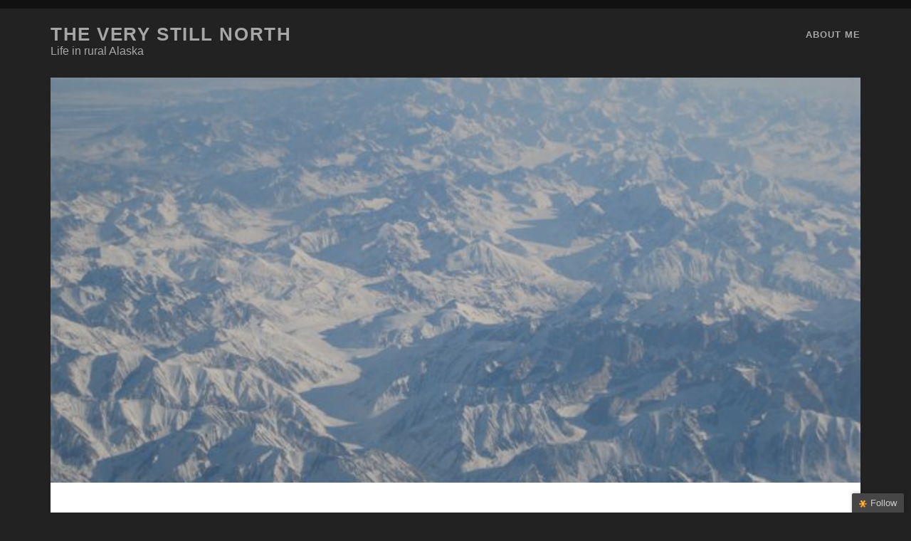

--- FILE ---
content_type: text/html; charset=UTF-8
request_url: https://theverystillnorth.schneidervt.net/2010/03/alaska-air-flight-152/
body_size: 12357
content:
<!DOCTYPE html>
<!--[if IE 9 ]>
<html class="ie9" lang="en-US"> <![endif]-->
<!--[if (gt IE 9)|!(IE)]><!-->
<html lang="en-US"><!--<![endif]-->

<head>
	<title>Alaska Air Flight 152 &#8211; The Very Still North</title>
<meta name='robots' content='max-image-preview:large' />
<meta charset="UTF-8" />
<meta name="viewport" content="width=device-width, initial-scale=1" />
<meta name="template" content="Tracks 1.81" />
<link rel='dns-prefetch' href='//fonts.googleapis.com' />
<link rel="alternate" type="application/rss+xml" title="The Very Still North &raquo; Feed" href="https://theverystillnorth.schneidervt.net/feed/" />
<link rel="alternate" type="application/rss+xml" title="The Very Still North &raquo; Comments Feed" href="https://theverystillnorth.schneidervt.net/comments/feed/" />
<link rel="alternate" type="application/rss+xml" title="The Very Still North &raquo; Alaska Air Flight 152 Comments Feed" href="https://theverystillnorth.schneidervt.net/2010/03/alaska-air-flight-152/feed/" />
<link rel="alternate" title="oEmbed (JSON)" type="application/json+oembed" href="https://theverystillnorth.schneidervt.net/wp-json/oembed/1.0/embed?url=https%3A%2F%2Ftheverystillnorth.schneidervt.net%2F2010%2F03%2Falaska-air-flight-152%2F" />
<link rel="alternate" title="oEmbed (XML)" type="text/xml+oembed" href="https://theverystillnorth.schneidervt.net/wp-json/oembed/1.0/embed?url=https%3A%2F%2Ftheverystillnorth.schneidervt.net%2F2010%2F03%2Falaska-air-flight-152%2F&#038;format=xml" />
<style id='wp-img-auto-sizes-contain-inline-css' type='text/css'>
img:is([sizes=auto i],[sizes^="auto," i]){contain-intrinsic-size:3000px 1500px}
/*# sourceURL=wp-img-auto-sizes-contain-inline-css */
</style>
<style id='wp-emoji-styles-inline-css' type='text/css'>

	img.wp-smiley, img.emoji {
		display: inline !important;
		border: none !important;
		box-shadow: none !important;
		height: 1em !important;
		width: 1em !important;
		margin: 0 0.07em !important;
		vertical-align: -0.1em !important;
		background: none !important;
		padding: 0 !important;
	}
/*# sourceURL=wp-emoji-styles-inline-css */
</style>
<style id='wp-block-library-inline-css' type='text/css'>
:root{--wp-block-synced-color:#7a00df;--wp-block-synced-color--rgb:122,0,223;--wp-bound-block-color:var(--wp-block-synced-color);--wp-editor-canvas-background:#ddd;--wp-admin-theme-color:#007cba;--wp-admin-theme-color--rgb:0,124,186;--wp-admin-theme-color-darker-10:#006ba1;--wp-admin-theme-color-darker-10--rgb:0,107,160.5;--wp-admin-theme-color-darker-20:#005a87;--wp-admin-theme-color-darker-20--rgb:0,90,135;--wp-admin-border-width-focus:2px}@media (min-resolution:192dpi){:root{--wp-admin-border-width-focus:1.5px}}.wp-element-button{cursor:pointer}:root .has-very-light-gray-background-color{background-color:#eee}:root .has-very-dark-gray-background-color{background-color:#313131}:root .has-very-light-gray-color{color:#eee}:root .has-very-dark-gray-color{color:#313131}:root .has-vivid-green-cyan-to-vivid-cyan-blue-gradient-background{background:linear-gradient(135deg,#00d084,#0693e3)}:root .has-purple-crush-gradient-background{background:linear-gradient(135deg,#34e2e4,#4721fb 50%,#ab1dfe)}:root .has-hazy-dawn-gradient-background{background:linear-gradient(135deg,#faaca8,#dad0ec)}:root .has-subdued-olive-gradient-background{background:linear-gradient(135deg,#fafae1,#67a671)}:root .has-atomic-cream-gradient-background{background:linear-gradient(135deg,#fdd79a,#004a59)}:root .has-nightshade-gradient-background{background:linear-gradient(135deg,#330968,#31cdcf)}:root .has-midnight-gradient-background{background:linear-gradient(135deg,#020381,#2874fc)}:root{--wp--preset--font-size--normal:16px;--wp--preset--font-size--huge:42px}.has-regular-font-size{font-size:1em}.has-larger-font-size{font-size:2.625em}.has-normal-font-size{font-size:var(--wp--preset--font-size--normal)}.has-huge-font-size{font-size:var(--wp--preset--font-size--huge)}.has-text-align-center{text-align:center}.has-text-align-left{text-align:left}.has-text-align-right{text-align:right}.has-fit-text{white-space:nowrap!important}#end-resizable-editor-section{display:none}.aligncenter{clear:both}.items-justified-left{justify-content:flex-start}.items-justified-center{justify-content:center}.items-justified-right{justify-content:flex-end}.items-justified-space-between{justify-content:space-between}.screen-reader-text{border:0;clip-path:inset(50%);height:1px;margin:-1px;overflow:hidden;padding:0;position:absolute;width:1px;word-wrap:normal!important}.screen-reader-text:focus{background-color:#ddd;clip-path:none;color:#444;display:block;font-size:1em;height:auto;left:5px;line-height:normal;padding:15px 23px 14px;text-decoration:none;top:5px;width:auto;z-index:100000}html :where(.has-border-color){border-style:solid}html :where([style*=border-top-color]){border-top-style:solid}html :where([style*=border-right-color]){border-right-style:solid}html :where([style*=border-bottom-color]){border-bottom-style:solid}html :where([style*=border-left-color]){border-left-style:solid}html :where([style*=border-width]){border-style:solid}html :where([style*=border-top-width]){border-top-style:solid}html :where([style*=border-right-width]){border-right-style:solid}html :where([style*=border-bottom-width]){border-bottom-style:solid}html :where([style*=border-left-width]){border-left-style:solid}html :where(img[class*=wp-image-]){height:auto;max-width:100%}:where(figure){margin:0 0 1em}html :where(.is-position-sticky){--wp-admin--admin-bar--position-offset:var(--wp-admin--admin-bar--height,0px)}@media screen and (max-width:600px){html :where(.is-position-sticky){--wp-admin--admin-bar--position-offset:0px}}

/*# sourceURL=wp-block-library-inline-css */
</style><style id='global-styles-inline-css' type='text/css'>
:root{--wp--preset--aspect-ratio--square: 1;--wp--preset--aspect-ratio--4-3: 4/3;--wp--preset--aspect-ratio--3-4: 3/4;--wp--preset--aspect-ratio--3-2: 3/2;--wp--preset--aspect-ratio--2-3: 2/3;--wp--preset--aspect-ratio--16-9: 16/9;--wp--preset--aspect-ratio--9-16: 9/16;--wp--preset--color--black: #000000;--wp--preset--color--cyan-bluish-gray: #abb8c3;--wp--preset--color--white: #ffffff;--wp--preset--color--pale-pink: #f78da7;--wp--preset--color--vivid-red: #cf2e2e;--wp--preset--color--luminous-vivid-orange: #ff6900;--wp--preset--color--luminous-vivid-amber: #fcb900;--wp--preset--color--light-green-cyan: #7bdcb5;--wp--preset--color--vivid-green-cyan: #00d084;--wp--preset--color--pale-cyan-blue: #8ed1fc;--wp--preset--color--vivid-cyan-blue: #0693e3;--wp--preset--color--vivid-purple: #9b51e0;--wp--preset--gradient--vivid-cyan-blue-to-vivid-purple: linear-gradient(135deg,rgb(6,147,227) 0%,rgb(155,81,224) 100%);--wp--preset--gradient--light-green-cyan-to-vivid-green-cyan: linear-gradient(135deg,rgb(122,220,180) 0%,rgb(0,208,130) 100%);--wp--preset--gradient--luminous-vivid-amber-to-luminous-vivid-orange: linear-gradient(135deg,rgb(252,185,0) 0%,rgb(255,105,0) 100%);--wp--preset--gradient--luminous-vivid-orange-to-vivid-red: linear-gradient(135deg,rgb(255,105,0) 0%,rgb(207,46,46) 100%);--wp--preset--gradient--very-light-gray-to-cyan-bluish-gray: linear-gradient(135deg,rgb(238,238,238) 0%,rgb(169,184,195) 100%);--wp--preset--gradient--cool-to-warm-spectrum: linear-gradient(135deg,rgb(74,234,220) 0%,rgb(151,120,209) 20%,rgb(207,42,186) 40%,rgb(238,44,130) 60%,rgb(251,105,98) 80%,rgb(254,248,76) 100%);--wp--preset--gradient--blush-light-purple: linear-gradient(135deg,rgb(255,206,236) 0%,rgb(152,150,240) 100%);--wp--preset--gradient--blush-bordeaux: linear-gradient(135deg,rgb(254,205,165) 0%,rgb(254,45,45) 50%,rgb(107,0,62) 100%);--wp--preset--gradient--luminous-dusk: linear-gradient(135deg,rgb(255,203,112) 0%,rgb(199,81,192) 50%,rgb(65,88,208) 100%);--wp--preset--gradient--pale-ocean: linear-gradient(135deg,rgb(255,245,203) 0%,rgb(182,227,212) 50%,rgb(51,167,181) 100%);--wp--preset--gradient--electric-grass: linear-gradient(135deg,rgb(202,248,128) 0%,rgb(113,206,126) 100%);--wp--preset--gradient--midnight: linear-gradient(135deg,rgb(2,3,129) 0%,rgb(40,116,252) 100%);--wp--preset--font-size--small: 13px;--wp--preset--font-size--medium: 20px;--wp--preset--font-size--large: 21px;--wp--preset--font-size--x-large: 42px;--wp--preset--font-size--regular: 16px;--wp--preset--font-size--larger: 30px;--wp--preset--spacing--20: 0.44rem;--wp--preset--spacing--30: 0.67rem;--wp--preset--spacing--40: 1rem;--wp--preset--spacing--50: 1.5rem;--wp--preset--spacing--60: 2.25rem;--wp--preset--spacing--70: 3.38rem;--wp--preset--spacing--80: 5.06rem;--wp--preset--shadow--natural: 6px 6px 9px rgba(0, 0, 0, 0.2);--wp--preset--shadow--deep: 12px 12px 50px rgba(0, 0, 0, 0.4);--wp--preset--shadow--sharp: 6px 6px 0px rgba(0, 0, 0, 0.2);--wp--preset--shadow--outlined: 6px 6px 0px -3px rgb(255, 255, 255), 6px 6px rgb(0, 0, 0);--wp--preset--shadow--crisp: 6px 6px 0px rgb(0, 0, 0);}:where(.is-layout-flex){gap: 0.5em;}:where(.is-layout-grid){gap: 0.5em;}body .is-layout-flex{display: flex;}.is-layout-flex{flex-wrap: wrap;align-items: center;}.is-layout-flex > :is(*, div){margin: 0;}body .is-layout-grid{display: grid;}.is-layout-grid > :is(*, div){margin: 0;}:where(.wp-block-columns.is-layout-flex){gap: 2em;}:where(.wp-block-columns.is-layout-grid){gap: 2em;}:where(.wp-block-post-template.is-layout-flex){gap: 1.25em;}:where(.wp-block-post-template.is-layout-grid){gap: 1.25em;}.has-black-color{color: var(--wp--preset--color--black) !important;}.has-cyan-bluish-gray-color{color: var(--wp--preset--color--cyan-bluish-gray) !important;}.has-white-color{color: var(--wp--preset--color--white) !important;}.has-pale-pink-color{color: var(--wp--preset--color--pale-pink) !important;}.has-vivid-red-color{color: var(--wp--preset--color--vivid-red) !important;}.has-luminous-vivid-orange-color{color: var(--wp--preset--color--luminous-vivid-orange) !important;}.has-luminous-vivid-amber-color{color: var(--wp--preset--color--luminous-vivid-amber) !important;}.has-light-green-cyan-color{color: var(--wp--preset--color--light-green-cyan) !important;}.has-vivid-green-cyan-color{color: var(--wp--preset--color--vivid-green-cyan) !important;}.has-pale-cyan-blue-color{color: var(--wp--preset--color--pale-cyan-blue) !important;}.has-vivid-cyan-blue-color{color: var(--wp--preset--color--vivid-cyan-blue) !important;}.has-vivid-purple-color{color: var(--wp--preset--color--vivid-purple) !important;}.has-black-background-color{background-color: var(--wp--preset--color--black) !important;}.has-cyan-bluish-gray-background-color{background-color: var(--wp--preset--color--cyan-bluish-gray) !important;}.has-white-background-color{background-color: var(--wp--preset--color--white) !important;}.has-pale-pink-background-color{background-color: var(--wp--preset--color--pale-pink) !important;}.has-vivid-red-background-color{background-color: var(--wp--preset--color--vivid-red) !important;}.has-luminous-vivid-orange-background-color{background-color: var(--wp--preset--color--luminous-vivid-orange) !important;}.has-luminous-vivid-amber-background-color{background-color: var(--wp--preset--color--luminous-vivid-amber) !important;}.has-light-green-cyan-background-color{background-color: var(--wp--preset--color--light-green-cyan) !important;}.has-vivid-green-cyan-background-color{background-color: var(--wp--preset--color--vivid-green-cyan) !important;}.has-pale-cyan-blue-background-color{background-color: var(--wp--preset--color--pale-cyan-blue) !important;}.has-vivid-cyan-blue-background-color{background-color: var(--wp--preset--color--vivid-cyan-blue) !important;}.has-vivid-purple-background-color{background-color: var(--wp--preset--color--vivid-purple) !important;}.has-black-border-color{border-color: var(--wp--preset--color--black) !important;}.has-cyan-bluish-gray-border-color{border-color: var(--wp--preset--color--cyan-bluish-gray) !important;}.has-white-border-color{border-color: var(--wp--preset--color--white) !important;}.has-pale-pink-border-color{border-color: var(--wp--preset--color--pale-pink) !important;}.has-vivid-red-border-color{border-color: var(--wp--preset--color--vivid-red) !important;}.has-luminous-vivid-orange-border-color{border-color: var(--wp--preset--color--luminous-vivid-orange) !important;}.has-luminous-vivid-amber-border-color{border-color: var(--wp--preset--color--luminous-vivid-amber) !important;}.has-light-green-cyan-border-color{border-color: var(--wp--preset--color--light-green-cyan) !important;}.has-vivid-green-cyan-border-color{border-color: var(--wp--preset--color--vivid-green-cyan) !important;}.has-pale-cyan-blue-border-color{border-color: var(--wp--preset--color--pale-cyan-blue) !important;}.has-vivid-cyan-blue-border-color{border-color: var(--wp--preset--color--vivid-cyan-blue) !important;}.has-vivid-purple-border-color{border-color: var(--wp--preset--color--vivid-purple) !important;}.has-vivid-cyan-blue-to-vivid-purple-gradient-background{background: var(--wp--preset--gradient--vivid-cyan-blue-to-vivid-purple) !important;}.has-light-green-cyan-to-vivid-green-cyan-gradient-background{background: var(--wp--preset--gradient--light-green-cyan-to-vivid-green-cyan) !important;}.has-luminous-vivid-amber-to-luminous-vivid-orange-gradient-background{background: var(--wp--preset--gradient--luminous-vivid-amber-to-luminous-vivid-orange) !important;}.has-luminous-vivid-orange-to-vivid-red-gradient-background{background: var(--wp--preset--gradient--luminous-vivid-orange-to-vivid-red) !important;}.has-very-light-gray-to-cyan-bluish-gray-gradient-background{background: var(--wp--preset--gradient--very-light-gray-to-cyan-bluish-gray) !important;}.has-cool-to-warm-spectrum-gradient-background{background: var(--wp--preset--gradient--cool-to-warm-spectrum) !important;}.has-blush-light-purple-gradient-background{background: var(--wp--preset--gradient--blush-light-purple) !important;}.has-blush-bordeaux-gradient-background{background: var(--wp--preset--gradient--blush-bordeaux) !important;}.has-luminous-dusk-gradient-background{background: var(--wp--preset--gradient--luminous-dusk) !important;}.has-pale-ocean-gradient-background{background: var(--wp--preset--gradient--pale-ocean) !important;}.has-electric-grass-gradient-background{background: var(--wp--preset--gradient--electric-grass) !important;}.has-midnight-gradient-background{background: var(--wp--preset--gradient--midnight) !important;}.has-small-font-size{font-size: var(--wp--preset--font-size--small) !important;}.has-medium-font-size{font-size: var(--wp--preset--font-size--medium) !important;}.has-large-font-size{font-size: var(--wp--preset--font-size--large) !important;}.has-x-large-font-size{font-size: var(--wp--preset--font-size--x-large) !important;}
/*# sourceURL=global-styles-inline-css */
</style>

<style id='classic-theme-styles-inline-css' type='text/css'>
/*! This file is auto-generated */
.wp-block-button__link{color:#fff;background-color:#32373c;border-radius:9999px;box-shadow:none;text-decoration:none;padding:calc(.667em + 2px) calc(1.333em + 2px);font-size:1.125em}.wp-block-file__button{background:#32373c;color:#fff;text-decoration:none}
/*# sourceURL=/wp-includes/css/classic-themes.min.css */
</style>
<link rel='stylesheet' id='ct-tracks-google-fonts-css' href='//fonts.googleapis.com/css?family=Raleway%3A400%2C700&#038;subset=latin%2Clatin-ext&#038;display=swap&#038;ver=703cc5ebf7eac352e3639d9d21e2b208' type='text/css' media='all' />
<link rel='stylesheet' id='ct-tracks-font-awesome-css' href='https://theverystillnorth.schneidervt.net/wp-content/themes/tracks/assets/font-awesome/css/all.min.css?ver=703cc5ebf7eac352e3639d9d21e2b208' type='text/css' media='all' />
<link rel='stylesheet' id='ct-tracks-style-css' href='https://theverystillnorth.schneidervt.net/wp-content/themes/tracks/style.css?ver=703cc5ebf7eac352e3639d9d21e2b208' type='text/css' media='all' />
<script type="text/javascript" src="https://theverystillnorth.schneidervt.net/wp-includes/js/jquery/jquery.min.js?ver=3.7.1" id="jquery-core-js"></script>
<script type="text/javascript" src="https://theverystillnorth.schneidervt.net/wp-includes/js/jquery/jquery-migrate.min.js?ver=3.4.1" id="jquery-migrate-js"></script>
<link rel="https://api.w.org/" href="https://theverystillnorth.schneidervt.net/wp-json/" /><link rel="alternate" title="JSON" type="application/json" href="https://theverystillnorth.schneidervt.net/wp-json/wp/v2/posts/894" /><link rel="EditURI" type="application/rsd+xml" title="RSD" href="https://theverystillnorth.schneidervt.net/xmlrpc.php?rsd" />

<link rel="canonical" href="https://theverystillnorth.schneidervt.net/2010/03/alaska-air-flight-152/" />
<link rel='shortlink' href='https://theverystillnorth.schneidervt.net/?p=894' />

            <!--/ Facebook Thumb Fixer Open Graph /-->
            <meta property="og:type" content="article" />
            <meta property="og:url" content="https://theverystillnorth.schneidervt.net/2010/03/alaska-air-flight-152/" />
            <meta property="og:title" content="Alaska Air Flight 152" />
            <meta property="og:description" content="“We are now boarding Alaska Airlines Flight 152,” announces the boarding agent. As the passengers&#8230;Read the postAlaska Air Flight 152" />
            <meta property="og:site_name" content="The Very Still North" />
            <meta property="og:image" content="https://theverystillnorth.schneidervt.net/wp-content/uploads/2010/03/Flight152.jpg" />
            <meta property="og:image:alt" content="" />
            <meta property="og:image:width" content="640" />
            <meta property="og:image:height" content="480" />

            <meta itemscope itemtype="article" />
            <meta itemprop="description" content="“We are now boarding Alaska Airlines Flight 152,” announces the boarding agent. As the passengers&#8230;Read the postAlaska Air Flight 152" />
            <meta itemprop="image" content="https://theverystillnorth.schneidervt.net/wp-content/uploads/2010/03/Flight152.jpg" />

            <meta name="twitter:card" content="summary_large_image" />
            <meta name="twitter:url" content="https://theverystillnorth.schneidervt.net/2010/03/alaska-air-flight-152/" />
            <meta name="twitter:title" content="Alaska Air Flight 152" />
            <meta name="twitter:description" content="“We are now boarding Alaska Airlines Flight 152,” announces the boarding agent. As the passengers&#8230;Read the postAlaska Air Flight 152" />
            <meta name="twitter:image" content="https://theverystillnorth.schneidervt.net/wp-content/uploads/2010/03/Flight152.jpg" />

            

<!-- Analytics by WP Statistics - https://wp-statistics.com -->
</head>

<body id="tracks" class="wp-singular post-template-default single single-post postid-894 single-format-standard wp-theme-tracks ct-body singular singular-post singular-post-894 not-front standard">
			<div id="overflow-container" class="overflow-container">
		<a class="skip-content" href="#main">Skip to content</a>
				<header id="site-header" class="site-header" role="banner">
									<div class="container">
				<div id="title-info" class="title-info">
					<div id='site-title' class='site-title'><a href='https://theverystillnorth.schneidervt.net'>The Very Still North</a></div>				</div>
				<button id="toggle-navigation" class="toggle-navigation">
	<i class="fas fa-bars"></i>
</button>

<div id="menu-primary-tracks" class="menu-primary-tracks"></div>
<div id="menu-primary" class="menu-container menu-primary" role="navigation">

			<p class="site-description tagline">
			Life in rural Alaska		</p>
	<div class="menu-unset"><ul><li class="page_item page-item-1730"><a href="https://theverystillnorth.schneidervt.net/about-me/">About Me</a></li></ul></div></div>			</div>
		</header>
						<div id="main" class="main" role="main">
			

	<div id="loop-container" class="loop-container">
		<div class="post-894 post type-post status-publish format-standard has-post-thumbnail hentry category-koyuk entry full-without-featured odd excerpt-1">
	<div class='featured-image' style='background-image: url(https://theverystillnorth.schneidervt.net/wp-content/uploads/2010/03/Flight152.jpg)'></div>	<div class="entry-meta">
			<span class="date">March 26, 2010</span>	<span> / </span>	<span class="category">
	<a href='https://theverystillnorth.schneidervt.net/category/koyuk/'>Koyuk</a>	</span>	</div>
	<div class='entry-header'>
		<h1 class='entry-title'>Alaska Air Flight 152</h1>
	</div>
	<div class="entry-container">
		<div class="entry-content">
			<article>
								<p><img fetchpriority="high" decoding="async" class="aligncenter size-large wp-image-892" title="Flight152" src="http://theverystillnorth.com/wp-content/uploads/2010/03/Flight152-500x375.jpg" alt="Flight152" width="500" height="375" srcset="https://theverystillnorth.schneidervt.net/wp-content/uploads/2010/03/Flight152-500x375.jpg 500w, https://theverystillnorth.schneidervt.net/wp-content/uploads/2010/03/Flight152-150x112.jpg 150w, https://theverystillnorth.schneidervt.net/wp-content/uploads/2010/03/Flight152-300x225.jpg 300w, https://theverystillnorth.schneidervt.net/wp-content/uploads/2010/03/Flight152.jpg 640w" sizes="(max-width: 500px) 100vw, 500px" /></p>
<p><img decoding="async" class="aligncenter size-full wp-image-893" title="Flight152a" src="http://theverystillnorth.com/wp-content/uploads/2010/03/Flight152a.jpg" alt="Flight152a" width="269" height="476" srcset="https://theverystillnorth.schneidervt.net/wp-content/uploads/2010/03/Flight152a.jpg 269w, https://theverystillnorth.schneidervt.net/wp-content/uploads/2010/03/Flight152a-84x150.jpg 84w, https://theverystillnorth.schneidervt.net/wp-content/uploads/2010/03/Flight152a-169x300.jpg 169w" sizes="(max-width: 269px) 100vw, 269px" /></p>
<p>“We are now boarding Alaska Airlines Flight 152,” announces the boarding agent. As the passengers bustle to the counter, she checks each passenger’s ticket and reads their last name out loud. “Oh, you must be from Koyuk,” she tells one of the students that I’m traveling with.</p>
<p>“Wow, how did you know that?” my student asks.</p>
<p>“Well, I’ve been working this flight for years now so I recognize the two types of people that are on it. First, you have itinerant workers who head out to Nome and the villages to repair things and provide services. Those folks, I usually see them about once a month as they head out, so it’s not too hard to learn who they are. Then, we’ve got folks heading back to their village. And over the years you just talk to people and learn which names go with which villages. Nothing too fancy, just getting to know some folks,” the kind woman replies.</p>
<p>Impressed, my student smiles at the boarding agent, says “Wow, that is neat!” and then heads on down the stairs that lead to the tarmac.</p>
<p>Stepping onto the plane, I feel like I have entered one large cocktail party. Instead of grimly finding their seats and jostling each other to get their bags put away, passengers are warmly greeting each other. “Ohhhh, hiiiiiii!” I hear one woman say to another, “What were you in town for? Ohhhh, visiting your grandmother at the hospital. Well, just know that you’re in our prayers.” Another passenger leans across the aisle to chat to a friend, “Your boys&#8217; ball team sure did well in the tournament this weekend. I couldn’t believe how well your son played!”</p>
<p>I take my seat and begin a conversation with the woman next to me. Turns out she is from Elim, the village right next to Koyuk.  We had just begun to talk about how this winter’s crab catch has been when all of a sudden, she turns around and exclaims, “John!”  A bit of a legend around these parts, John taught and coached skiing in Koyuk for years and years. Last year, when I brought my students to our district ski meet, John was there running the races and my students enjoyed listening to his tales of coaching their parents!  He seems to know everyone on the plane!</p>
<p>Eventually, the cocktail hour dies down as the plane taxis down the runway. As we rise above Anchorage I notice my students laughing as they wave out the window saying, “Goodbye Anchorage. See you later,” as if they were talking to a friend of theirs.</p>
<p>About thirty minutes into the flight I look out the window and gasp, Denali is the clearest that I have ever seen it on this flight.  I may not have gotten to see the mountain without clouds in the summer, but I’m sure seeing it now!</p>
<p>Finally, we find ourselves landing in Nome and departing. As we enter into the “terminal” it feels like we have gone from a cocktail party to a full-blown dance party. The area is packed with people, all hugging hello, saying goodbye, catching up with friends that they unexpectedly ran into.  At one point last year, I ran into my state mentor at the airport in Nome.  When I asked her where she was flying to she said “nowhere” and then she remarked, “Well, sometimes I come here just to see people. You just know you’re going to run into someone you know!”</p>
<p>And who did we run into, but Iditarod Champion Lance Mackey and the first Jamaican to run the Iditarod (I wonder if Disney has bought the rights to his story yet…Cool Runnings 2?)</p>
<p>When you book a seat on Alaska Air’s Flight 152 you are in for much more than just the usual monotony that characterizes most commercial flights in this day and age.</p>
							</article>
		</div>
				<div class='entry-meta-bottom'>
			<nav class="further-reading">
	<p class="prev">
		<span>Previous Post</span>
		<a href="https://theverystillnorth.schneidervt.net/2010/03/iditarod-flightseeing/">Iditarod Flightseeing</a>
	</p>
	<p class="next">
		<span>Next Post</span>
		<a href="https://theverystillnorth.schneidervt.net/2010/04/obvious/">Obvious</a>
	</p>
</nav>			<div class="entry-categories"><p><span>Categories</span><a href="https://theverystillnorth.schneidervt.net/category/koyuk/" title="View all posts in Koyuk">Koyuk</a></p></div>					</div>
		<div class="author-meta">
	<div class="author">
		<img alt='Erika' src='https://secure.gravatar.com/avatar/6adb466f204f55b154cd6fed3af334f083ccf4ae02f289184c66e6632f8cfc1d?s=72&#038;d=mm&#038;r=g' srcset='https://secure.gravatar.com/avatar/6adb466f204f55b154cd6fed3af334f083ccf4ae02f289184c66e6632f8cfc1d?s=144&#038;d=mm&#038;r=g 2x' class='avatar avatar-72 photo' height='72' width='72' decoding='async'/>		<span>
			Written by:<a href="https://theverystillnorth.schneidervt.net/author/erika/" title="Posts by Erika" rel="author">Erika</a>        </span>
	</div>
	<div class="bio">
		<p></p>
			</div>
</div>	</div>
</div>	<section id="comments" class="comments">
		<div class="comments-number">
			<h2>
				One Comment			</h2>
		</div>
		<ol class="comment-list">
					<li class="comment even thread-even depth-1" id="li-comment-374">
		<article id="comment-374" class="comment">
			<div class="comment-author">
				<img alt='' src='https://secure.gravatar.com/avatar/7016844f8288b1713245354db95c9a1683efe29f0247e3635c33b4713ae14d8e?s=72&#038;d=mm&#038;r=g' srcset='https://secure.gravatar.com/avatar/7016844f8288b1713245354db95c9a1683efe29f0247e3635c33b4713ae14d8e?s=144&#038;d=mm&#038;r=g 2x' class='avatar avatar-72 photo' height='72' width='72' loading='lazy' decoding='async'/>				<div>
					<div class="author-name">Mom</div>
					<div class="comment-date">March 28, 2010</div>
														</div>
			</div>
			<div class="comment-content">
								<p>Nice picture of Newton Marshall and Lance Mackey! Your students must have been so excited and proud to meet them! Glad to see you are getting the most out of your stay in Alaska!!!</p>
			</div>
		</article>
		</li><!-- #comment-## -->
		</ol>
					<div id="respond" class="comment-respond">
		<h3 id="reply-title" class="comment-reply-title">Leave a Reply</h3><form action="https://theverystillnorth.schneidervt.net/wp-comments-post.php" method="post" id="commentform" class="comment-form"><p class="comment-notes"><span id="email-notes">Your email address will not be published.</span> <span class="required-field-message">Required fields are marked <span class="required">*</span></span></p><p class="comment-form-comment">
            <label for="comment" class="screen-reader-text">Your Comment</label>
            <textarea required placeholder="Enter Your Comment&#8230;" id="comment" name="comment" cols="45" rows="8" aria-required="true"></textarea>
        </p><p class="comment-form-author">
            <label for="author" class="screen-reader-text">Your Name</label>
            <input placeholder="Your Name*" id="author" name="author" type="text" value="" size="30" aria-required='true' />
    	</p>
<p class="comment-form-email">
            <label for="email" class="screen-reader-text">Your Email</label>
            <input placeholder="Your Email*" id="email" name="email" type="email" value="" size="30" aria-required='true' />
    	</p>
<p class="comment-form-url">
            <label for="url" class="screen-reader-text">Your Website URL</label>
            <input placeholder="Your URL" id="url" name="url" type="url" value="" size="30" />
            </p>
<p class="form-submit"><input name="submit" type="submit" id="submit" class="submit" value="Post Comment" /> <input type='hidden' name='comment_post_ID' value='894' id='comment_post_ID' />
<input type='hidden' name='comment_parent' id='comment_parent' value='0' />
</p><p style="display: none;"><input type="hidden" id="akismet_comment_nonce" name="akismet_comment_nonce" value="f646cc12fd" /></p><p style="display: none !important;" class="akismet-fields-container" data-prefix="ak_"><label>&#916;<textarea name="ak_hp_textarea" cols="45" rows="8" maxlength="100"></textarea></label><input type="hidden" id="ak_js_1" name="ak_js" value="124"/><script>document.getElementById( "ak_js_1" ).setAttribute( "value", ( new Date() ).getTime() );</script></p></form>	</div><!-- #respond -->
		</section>
		</div>

</div> <!-- .main -->

<footer id="site-footer" class="site-footer" role="contentinfo">
	<div id='site-title' class='site-title'><a href='https://theverystillnorth.schneidervt.net'>The Very Still North</a></div>		<div class="sidebar sidebar-footer active-1" id="sidebar-footer">
		<section id="archives-11" class="widget widget_archive"><h4 class="widget-title">Archives</h4>		<label class="screen-reader-text" for="archives-dropdown-11">Archives</label>
		<select id="archives-dropdown-11" name="archive-dropdown">
			
			<option value="">Select Month</option>
				<option value='https://theverystillnorth.schneidervt.net/2018/07/'> July 2018 &nbsp;(1)</option>
	<option value='https://theverystillnorth.schneidervt.net/2018/06/'> June 2018 &nbsp;(1)</option>
	<option value='https://theverystillnorth.schneidervt.net/2017/08/'> August 2017 &nbsp;(2)</option>
	<option value='https://theverystillnorth.schneidervt.net/2017/07/'> July 2017 &nbsp;(5)</option>
	<option value='https://theverystillnorth.schneidervt.net/2017/06/'> June 2017 &nbsp;(4)</option>
	<option value='https://theverystillnorth.schneidervt.net/2017/05/'> May 2017 &nbsp;(2)</option>
	<option value='https://theverystillnorth.schneidervt.net/2017/04/'> April 2017 &nbsp;(1)</option>
	<option value='https://theverystillnorth.schneidervt.net/2017/03/'> March 2017 &nbsp;(1)</option>
	<option value='https://theverystillnorth.schneidervt.net/2017/01/'> January 2017 &nbsp;(2)</option>
	<option value='https://theverystillnorth.schneidervt.net/2016/12/'> December 2016 &nbsp;(1)</option>
	<option value='https://theverystillnorth.schneidervt.net/2016/11/'> November 2016 &nbsp;(2)</option>
	<option value='https://theverystillnorth.schneidervt.net/2016/05/'> May 2016 &nbsp;(1)</option>
	<option value='https://theverystillnorth.schneidervt.net/2016/01/'> January 2016 &nbsp;(1)</option>
	<option value='https://theverystillnorth.schneidervt.net/2015/12/'> December 2015 &nbsp;(1)</option>
	<option value='https://theverystillnorth.schneidervt.net/2015/11/'> November 2015 &nbsp;(1)</option>
	<option value='https://theverystillnorth.schneidervt.net/2015/03/'> March 2015 &nbsp;(1)</option>
	<option value='https://theverystillnorth.schneidervt.net/2014/09/'> September 2014 &nbsp;(1)</option>
	<option value='https://theverystillnorth.schneidervt.net/2014/08/'> August 2014 &nbsp;(2)</option>
	<option value='https://theverystillnorth.schneidervt.net/2014/05/'> May 2014 &nbsp;(1)</option>
	<option value='https://theverystillnorth.schneidervt.net/2014/02/'> February 2014 &nbsp;(1)</option>
	<option value='https://theverystillnorth.schneidervt.net/2013/11/'> November 2013 &nbsp;(1)</option>
	<option value='https://theverystillnorth.schneidervt.net/2013/09/'> September 2013 &nbsp;(1)</option>
	<option value='https://theverystillnorth.schneidervt.net/2013/07/'> July 2013 &nbsp;(2)</option>
	<option value='https://theverystillnorth.schneidervt.net/2013/06/'> June 2013 &nbsp;(2)</option>
	<option value='https://theverystillnorth.schneidervt.net/2013/01/'> January 2013 &nbsp;(1)</option>
	<option value='https://theverystillnorth.schneidervt.net/2012/07/'> July 2012 &nbsp;(7)</option>
	<option value='https://theverystillnorth.schneidervt.net/2012/01/'> January 2012 &nbsp;(2)</option>
	<option value='https://theverystillnorth.schneidervt.net/2011/12/'> December 2011 &nbsp;(4)</option>
	<option value='https://theverystillnorth.schneidervt.net/2011/11/'> November 2011 &nbsp;(3)</option>
	<option value='https://theverystillnorth.schneidervt.net/2011/07/'> July 2011 &nbsp;(1)</option>
	<option value='https://theverystillnorth.schneidervt.net/2011/06/'> June 2011 &nbsp;(4)</option>
	<option value='https://theverystillnorth.schneidervt.net/2011/05/'> May 2011 &nbsp;(2)</option>
	<option value='https://theverystillnorth.schneidervt.net/2011/02/'> February 2011 &nbsp;(1)</option>
	<option value='https://theverystillnorth.schneidervt.net/2011/01/'> January 2011 &nbsp;(5)</option>
	<option value='https://theverystillnorth.schneidervt.net/2010/12/'> December 2010 &nbsp;(6)</option>
	<option value='https://theverystillnorth.schneidervt.net/2010/11/'> November 2010 &nbsp;(2)</option>
	<option value='https://theverystillnorth.schneidervt.net/2010/09/'> September 2010 &nbsp;(1)</option>
	<option value='https://theverystillnorth.schneidervt.net/2010/08/'> August 2010 &nbsp;(3)</option>
	<option value='https://theverystillnorth.schneidervt.net/2010/06/'> June 2010 &nbsp;(2)</option>
	<option value='https://theverystillnorth.schneidervt.net/2010/05/'> May 2010 &nbsp;(1)</option>
	<option value='https://theverystillnorth.schneidervt.net/2010/04/'> April 2010 &nbsp;(2)</option>
	<option value='https://theverystillnorth.schneidervt.net/2010/03/'> March 2010 &nbsp;(3)</option>
	<option value='https://theverystillnorth.schneidervt.net/2010/02/'> February 2010 &nbsp;(1)</option>
	<option value='https://theverystillnorth.schneidervt.net/2010/01/'> January 2010 &nbsp;(2)</option>
	<option value='https://theverystillnorth.schneidervt.net/2009/12/'> December 2009 &nbsp;(2)</option>
	<option value='https://theverystillnorth.schneidervt.net/2009/11/'> November 2009 &nbsp;(1)</option>
	<option value='https://theverystillnorth.schneidervt.net/2009/10/'> October 2009 &nbsp;(6)</option>
	<option value='https://theverystillnorth.schneidervt.net/2009/09/'> September 2009 &nbsp;(2)</option>
	<option value='https://theverystillnorth.schneidervt.net/2009/08/'> August 2009 &nbsp;(5)</option>
	<option value='https://theverystillnorth.schneidervt.net/2009/07/'> July 2009 &nbsp;(27)</option>
	<option value='https://theverystillnorth.schneidervt.net/2009/06/'> June 2009 &nbsp;(8)</option>
	<option value='https://theverystillnorth.schneidervt.net/2009/01/'> January 2009 &nbsp;(2)</option>
	<option value='https://theverystillnorth.schneidervt.net/2008/12/'> December 2008 &nbsp;(1)</option>
	<option value='https://theverystillnorth.schneidervt.net/2008/10/'> October 2008 &nbsp;(11)</option>
	<option value='https://theverystillnorth.schneidervt.net/2008/09/'> September 2008 &nbsp;(7)</option>
	<option value='https://theverystillnorth.schneidervt.net/2008/08/'> August 2008 &nbsp;(15)</option>
	<option value='https://theverystillnorth.schneidervt.net/2008/07/'> July 2008 &nbsp;(1)</option>

		</select>

			<script type="text/javascript">
/* <![CDATA[ */

( ( dropdownId ) => {
	const dropdown = document.getElementById( dropdownId );
	function onSelectChange() {
		setTimeout( () => {
			if ( 'escape' === dropdown.dataset.lastkey ) {
				return;
			}
			if ( dropdown.value ) {
				document.location.href = dropdown.value;
			}
		}, 250 );
	}
	function onKeyUp( event ) {
		if ( 'Escape' === event.key ) {
			dropdown.dataset.lastkey = 'escape';
		} else {
			delete dropdown.dataset.lastkey;
		}
	}
	function onClick() {
		delete dropdown.dataset.lastkey;
	}
	dropdown.addEventListener( 'keyup', onKeyUp );
	dropdown.addEventListener( 'click', onClick );
	dropdown.addEventListener( 'change', onSelectChange );
})( "archives-dropdown-11" );

//# sourceURL=WP_Widget_Archives%3A%3Awidget
/* ]]> */
</script>
</section>	</div>
	<div class="design-credit">
		<p>
			<a target="_blank" href="https://www.competethemes.com/tracks/" rel="nofollow">Tracks WordPress Theme</a> by Compete Themes.		</p>
	</div>
</footer>

	<button id="return-top" class="return-top">
		<i class="fas fa-arrow-up"></i>
	</button>

</div><!-- .overflow-container -->

<script type="speculationrules">
{"prefetch":[{"source":"document","where":{"and":[{"href_matches":"/*"},{"not":{"href_matches":["/wp-*.php","/wp-admin/*","/wp-content/uploads/*","/wp-content/*","/wp-content/plugins/*","/wp-content/themes/tracks/*","/*\\?(.+)"]}},{"not":{"selector_matches":"a[rel~=\"nofollow\"]"}},{"not":{"selector_matches":".no-prefetch, .no-prefetch a"}}]},"eagerness":"conservative"}]}
</script>
<style type="text/css" media="screen">
  #bit, #bit * {}
  #bit {
      bottom: -300px;
      font: 13px "Helvetica Neue",sans-serif;
      position: fixed;
      right: 10px;
      z-index: 999999;
  }
  
  .loggedout-follow-typekit {
      margin-right: 4.5em;
  }
  
  #bit a.bsub {
      background-color: #464646;
      background-image: -moz-linear-gradient(center bottom , #3F3F3F, #464646 5px);
      border: 0 none;
      box-shadow: 0 -1px 5px rgba(0, 0, 0, 0.2);
      color: #CCCCCC;
      display: block;
      float: right;
      font: 13px/28px "Helvetica Neue",sans-serif;
      letter-spacing: normal;
      outline-style: none;
      outline-width: 0;
      overflow: hidden;
      padding: 0 10px 0 8px;
      text-decoration: none !important;
      text-shadow: 0 -1px 0 #444444;
  }
  
  #bit a.bsub {
      border-radius: 2px 2px 0 0;
  }
  
  #bit a.bsub span {
      background-attachment: scroll;
      background-clip: border-box;
      background-color: transparent;
      background-image: url(https://theverystillnorth.schneidervt.net/wp-content/plugins/follow/include/star.png);
      background-origin: padding-box;
      background-position: 2px 3px;
      background-repeat: no-repeat;
      background-size: 20% auto;
      padding-left: 18px;
  }
  
  #bit a:hover span, #bit a.bsub.open span {
      /*background-position: 0 -117px;*/
      color: #FFFFFF !important;
  }
  
  #bit a.bsub.open {
      background: none repeat scroll 0 0 #333333;
  }
  
  #bitsubscribe {
      background: none repeat scroll 0 0 #464646;
      border-radius: 2px 0 0 0;
      color: #FFFFFF;
      margin-top: 27px;
      padding: 15px;
      width: 200px;
  }
  
  div#bitsubscribe.open {
      box-shadow: 0 0 8px rgba(0, 0, 0, 0.5);
  }
  
  #bitsubscribe div {
      overflow: hidden;
  }
  
  #bit h3, #bit #bitsubscribe h3 {
      color: #FFFFFF;
      font-family: "Helvetica Neue",Helvetica,Arial,sans-serif;
      font-size: 20px;
      font-weight: 300;
      margin: 0 0 0.5em !important;
      text-align: left;
      text-shadow: 0 1px 0 #333333;
  }
  
  #bit #bitsubscribe p {
      color: #FFFFFF;
      font: 300 15px/1.3em "Helvetica Neue",Helvetica,Arial,sans-serif;
      margin: 0 0 1em;
      text-shadow: 0 1px 0 #333333;
  }
  
  #bitsubscribe p a {
      margin: 20px 0 0;
  }
  
  #bit #bitsubscribe p.bit-follow-count {
      font-size: 13px;
  }
  
  #bitsubscribe input[type="submit"] {
      -moz-transition: all 0.25s ease-in-out 0s;
      background: -moz-linear-gradient(center top , #333333 0%, #111111 100%) repeat scroll 0 0 transparent;
      border: 0px solid #282828;
      border-radius: 11px 11px 11px 11px;
      box-shadow: 0 1px 0 #444444 inset;
      color: #000000;
      padding: 0.4px 20px;
      text-decoration: none;
      text-shadow: 0 1px 0 #CCCCCC;
  }
  
  #bitsubscribe input[type="submit"]:hover {
      background: -moz-linear-gradient(center top , #333333 0%, #222222 100%) repeat scroll 0 0 transparent;
      box-shadow: 0 1px 0 #4F4F4F inset;
      color: #FFFFFF;
      text-decoration: none;
  }
  
  #bitsubscribe input[type="submit"]:active {
      background: -moz-linear-gradient(center top , #111111 0%, #222222 100%) repeat scroll 0 0 transparent;
      box-shadow: 0 -1px 0 #333333 inset;
      color: #AAAAAA;
      text-decoration: none;
  }
  
  #bitsubscribe input[type="text"] {
      border-radius: 3px 3px 3px 3px;
      font: 300 15px "Helvetica Neue",Helvetica,Arial,sans-serif;
  }
  
  #bitsubscribe input[type="text"]:focus {
      border: 1px solid #000000;
  }
  
  #bitsubscribe.open {
      display: block;
  }
  
  #bsub-subscribe-button {
      margin: 0 auto;
      text-align: center;
  }
  
  #bitsubscribe #bsub-credit {
      border-top: 1px solid #3C3C3C;
      font: 11px "Helvetica Neue",sans-serif;
      margin: 0 0 -15px;
      padding: 7px 0;
      text-align: center;
  }
  
  #bitsubscribe #bsub-credit a {
      background: none repeat scroll 0 0 transparent;
      color: #AAAAAA;
      text-decoration: none;
      text-shadow: 0 1px 0 #262626;
  }
  
  #bitsubscribe #bsub-credit a:hover {
      background: none repeat scroll 0 0 transparent;
      color: #FFFFFF;
  }
</style>    

<script type="text/javascript" charset="utf-8">
  jQuery.extend(jQuery.easing, {
      easeOutCubic: function (x, t, b, c, d) {
          return c * ((t = t / d - 1) * t * t + 1) + b;
      }
  });
  jQuery(document).ready(function () {
      var isopen = false,
          bitHeight = jQuery('#bitsubscribe').height();
      setTimeout(function () {
          jQuery('#bit').animate({
              bottom: '-' + bitHeight - 30 + 'px'
          }, 200);
      }, 300);
      jQuery('#bit a.bsub').click(function () {
          if (!isopen) {
              isopen = true;
              jQuery('#bit a.bsub').addClass('open');
              jQuery('#bit #bitsubscribe').addClass('open')
              jQuery('#bit').stop();
              jQuery('#bit').animate({
                  bottom: '0px'
              }, {
                  duration: 400,
                  easing: "easeOutCubic"
              });
          } else {
              isopen = false;
              jQuery('#bit').stop();
              jQuery('#bit').animate({
                  bottom: '-' + bitHeight - 30 + 'px'
              }, 200, function () {
                  jQuery('#bit a.bsub').removeClass('open');
                  jQuery('#bit #bitsubscribe').removeClass('open');
              });
          }
      });
  });
</script>

<div id="bit" class="">
  <a class="bsub" href="javascript:void(0)"><span id='bsub-text'>Follow</span></a>
  
  <div id="bitsubscribe">
    <h3><label for="loggedout-follow-field">Follow The Very Still North</label></h3>
  
    <form action=https://theverystillnorth.schneidervt.net/subscribe/ method="post" accept-charset="utf-8" id="loggedout-follow">
      <p>Get every new post on this blog delivered to your Inbox.</p>
      <p class="bit-follow-count">Join other followers:</p>
      <p>
        <input type="text" name="email" id="s2email" style="width: 95%; padding: 1px 2px" value="Enter email address" onfocus='this.value=(this.value=="Enter email address") ? "" : this.value;' onblur='this.value=(this.value=="") ? "Enter email address" : this.value;'  id="loggedout-follow-field"/>
      </p>
       
      <input type="hidden" name="ip" value="3.145.74.81">
      
      <p id='bsub-subscribe-button'>
        <input type="submit" name="subscribe"  value="Sign me up!" />
      </p>
    </form>
     </div>
</div>
<script type="text/javascript" src="https://theverystillnorth.schneidervt.net/wp-content/themes/tracks/js/build/production.min.js?ver=703cc5ebf7eac352e3639d9d21e2b208" id="ct-tracks-production-js"></script>
<script defer type="text/javascript" src="https://theverystillnorth.schneidervt.net/wp-content/plugins/akismet/_inc/akismet-frontend.js?ver=1763133417" id="akismet-frontend-js"></script>
<script id="wp-emoji-settings" type="application/json">
{"baseUrl":"https://s.w.org/images/core/emoji/17.0.2/72x72/","ext":".png","svgUrl":"https://s.w.org/images/core/emoji/17.0.2/svg/","svgExt":".svg","source":{"concatemoji":"https://theverystillnorth.schneidervt.net/wp-includes/js/wp-emoji-release.min.js?ver=703cc5ebf7eac352e3639d9d21e2b208"}}
</script>
<script type="module">
/* <![CDATA[ */
/*! This file is auto-generated */
const a=JSON.parse(document.getElementById("wp-emoji-settings").textContent),o=(window._wpemojiSettings=a,"wpEmojiSettingsSupports"),s=["flag","emoji"];function i(e){try{var t={supportTests:e,timestamp:(new Date).valueOf()};sessionStorage.setItem(o,JSON.stringify(t))}catch(e){}}function c(e,t,n){e.clearRect(0,0,e.canvas.width,e.canvas.height),e.fillText(t,0,0);t=new Uint32Array(e.getImageData(0,0,e.canvas.width,e.canvas.height).data);e.clearRect(0,0,e.canvas.width,e.canvas.height),e.fillText(n,0,0);const a=new Uint32Array(e.getImageData(0,0,e.canvas.width,e.canvas.height).data);return t.every((e,t)=>e===a[t])}function p(e,t){e.clearRect(0,0,e.canvas.width,e.canvas.height),e.fillText(t,0,0);var n=e.getImageData(16,16,1,1);for(let e=0;e<n.data.length;e++)if(0!==n.data[e])return!1;return!0}function u(e,t,n,a){switch(t){case"flag":return n(e,"\ud83c\udff3\ufe0f\u200d\u26a7\ufe0f","\ud83c\udff3\ufe0f\u200b\u26a7\ufe0f")?!1:!n(e,"\ud83c\udde8\ud83c\uddf6","\ud83c\udde8\u200b\ud83c\uddf6")&&!n(e,"\ud83c\udff4\udb40\udc67\udb40\udc62\udb40\udc65\udb40\udc6e\udb40\udc67\udb40\udc7f","\ud83c\udff4\u200b\udb40\udc67\u200b\udb40\udc62\u200b\udb40\udc65\u200b\udb40\udc6e\u200b\udb40\udc67\u200b\udb40\udc7f");case"emoji":return!a(e,"\ud83e\u1fac8")}return!1}function f(e,t,n,a){let r;const o=(r="undefined"!=typeof WorkerGlobalScope&&self instanceof WorkerGlobalScope?new OffscreenCanvas(300,150):document.createElement("canvas")).getContext("2d",{willReadFrequently:!0}),s=(o.textBaseline="top",o.font="600 32px Arial",{});return e.forEach(e=>{s[e]=t(o,e,n,a)}),s}function r(e){var t=document.createElement("script");t.src=e,t.defer=!0,document.head.appendChild(t)}a.supports={everything:!0,everythingExceptFlag:!0},new Promise(t=>{let n=function(){try{var e=JSON.parse(sessionStorage.getItem(o));if("object"==typeof e&&"number"==typeof e.timestamp&&(new Date).valueOf()<e.timestamp+604800&&"object"==typeof e.supportTests)return e.supportTests}catch(e){}return null}();if(!n){if("undefined"!=typeof Worker&&"undefined"!=typeof OffscreenCanvas&&"undefined"!=typeof URL&&URL.createObjectURL&&"undefined"!=typeof Blob)try{var e="postMessage("+f.toString()+"("+[JSON.stringify(s),u.toString(),c.toString(),p.toString()].join(",")+"));",a=new Blob([e],{type:"text/javascript"});const r=new Worker(URL.createObjectURL(a),{name:"wpTestEmojiSupports"});return void(r.onmessage=e=>{i(n=e.data),r.terminate(),t(n)})}catch(e){}i(n=f(s,u,c,p))}t(n)}).then(e=>{for(const n in e)a.supports[n]=e[n],a.supports.everything=a.supports.everything&&a.supports[n],"flag"!==n&&(a.supports.everythingExceptFlag=a.supports.everythingExceptFlag&&a.supports[n]);var t;a.supports.everythingExceptFlag=a.supports.everythingExceptFlag&&!a.supports.flag,a.supports.everything||((t=a.source||{}).concatemoji?r(t.concatemoji):t.wpemoji&&t.twemoji&&(r(t.twemoji),r(t.wpemoji)))});
//# sourceURL=https://theverystillnorth.schneidervt.net/wp-includes/js/wp-emoji-loader.min.js
/* ]]> */
</script>
</body>
</html>